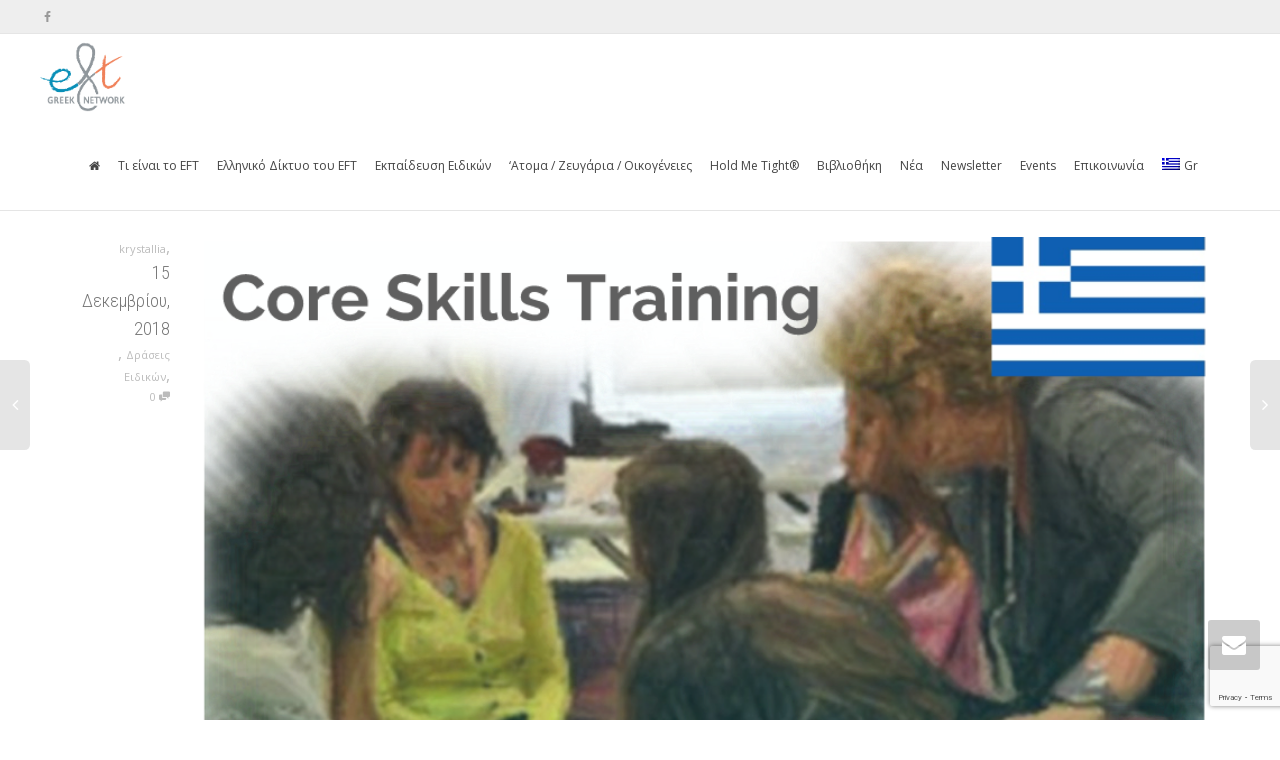

--- FILE ---
content_type: text/html; charset=utf-8
request_url: https://www.google.com/recaptcha/api2/anchor?ar=1&k=6Lc2O_UUAAAAAGpXVvciEIgG_T-z9JYpkZsV65kv&co=aHR0cHM6Ly9lZnQubmV0LmdyOjQ0Mw..&hl=en&v=N67nZn4AqZkNcbeMu4prBgzg&size=invisible&anchor-ms=20000&execute-ms=30000&cb=4s7j5ntcnfe8
body_size: 48592
content:
<!DOCTYPE HTML><html dir="ltr" lang="en"><head><meta http-equiv="Content-Type" content="text/html; charset=UTF-8">
<meta http-equiv="X-UA-Compatible" content="IE=edge">
<title>reCAPTCHA</title>
<style type="text/css">
/* cyrillic-ext */
@font-face {
  font-family: 'Roboto';
  font-style: normal;
  font-weight: 400;
  font-stretch: 100%;
  src: url(//fonts.gstatic.com/s/roboto/v48/KFO7CnqEu92Fr1ME7kSn66aGLdTylUAMa3GUBHMdazTgWw.woff2) format('woff2');
  unicode-range: U+0460-052F, U+1C80-1C8A, U+20B4, U+2DE0-2DFF, U+A640-A69F, U+FE2E-FE2F;
}
/* cyrillic */
@font-face {
  font-family: 'Roboto';
  font-style: normal;
  font-weight: 400;
  font-stretch: 100%;
  src: url(//fonts.gstatic.com/s/roboto/v48/KFO7CnqEu92Fr1ME7kSn66aGLdTylUAMa3iUBHMdazTgWw.woff2) format('woff2');
  unicode-range: U+0301, U+0400-045F, U+0490-0491, U+04B0-04B1, U+2116;
}
/* greek-ext */
@font-face {
  font-family: 'Roboto';
  font-style: normal;
  font-weight: 400;
  font-stretch: 100%;
  src: url(//fonts.gstatic.com/s/roboto/v48/KFO7CnqEu92Fr1ME7kSn66aGLdTylUAMa3CUBHMdazTgWw.woff2) format('woff2');
  unicode-range: U+1F00-1FFF;
}
/* greek */
@font-face {
  font-family: 'Roboto';
  font-style: normal;
  font-weight: 400;
  font-stretch: 100%;
  src: url(//fonts.gstatic.com/s/roboto/v48/KFO7CnqEu92Fr1ME7kSn66aGLdTylUAMa3-UBHMdazTgWw.woff2) format('woff2');
  unicode-range: U+0370-0377, U+037A-037F, U+0384-038A, U+038C, U+038E-03A1, U+03A3-03FF;
}
/* math */
@font-face {
  font-family: 'Roboto';
  font-style: normal;
  font-weight: 400;
  font-stretch: 100%;
  src: url(//fonts.gstatic.com/s/roboto/v48/KFO7CnqEu92Fr1ME7kSn66aGLdTylUAMawCUBHMdazTgWw.woff2) format('woff2');
  unicode-range: U+0302-0303, U+0305, U+0307-0308, U+0310, U+0312, U+0315, U+031A, U+0326-0327, U+032C, U+032F-0330, U+0332-0333, U+0338, U+033A, U+0346, U+034D, U+0391-03A1, U+03A3-03A9, U+03B1-03C9, U+03D1, U+03D5-03D6, U+03F0-03F1, U+03F4-03F5, U+2016-2017, U+2034-2038, U+203C, U+2040, U+2043, U+2047, U+2050, U+2057, U+205F, U+2070-2071, U+2074-208E, U+2090-209C, U+20D0-20DC, U+20E1, U+20E5-20EF, U+2100-2112, U+2114-2115, U+2117-2121, U+2123-214F, U+2190, U+2192, U+2194-21AE, U+21B0-21E5, U+21F1-21F2, U+21F4-2211, U+2213-2214, U+2216-22FF, U+2308-230B, U+2310, U+2319, U+231C-2321, U+2336-237A, U+237C, U+2395, U+239B-23B7, U+23D0, U+23DC-23E1, U+2474-2475, U+25AF, U+25B3, U+25B7, U+25BD, U+25C1, U+25CA, U+25CC, U+25FB, U+266D-266F, U+27C0-27FF, U+2900-2AFF, U+2B0E-2B11, U+2B30-2B4C, U+2BFE, U+3030, U+FF5B, U+FF5D, U+1D400-1D7FF, U+1EE00-1EEFF;
}
/* symbols */
@font-face {
  font-family: 'Roboto';
  font-style: normal;
  font-weight: 400;
  font-stretch: 100%;
  src: url(//fonts.gstatic.com/s/roboto/v48/KFO7CnqEu92Fr1ME7kSn66aGLdTylUAMaxKUBHMdazTgWw.woff2) format('woff2');
  unicode-range: U+0001-000C, U+000E-001F, U+007F-009F, U+20DD-20E0, U+20E2-20E4, U+2150-218F, U+2190, U+2192, U+2194-2199, U+21AF, U+21E6-21F0, U+21F3, U+2218-2219, U+2299, U+22C4-22C6, U+2300-243F, U+2440-244A, U+2460-24FF, U+25A0-27BF, U+2800-28FF, U+2921-2922, U+2981, U+29BF, U+29EB, U+2B00-2BFF, U+4DC0-4DFF, U+FFF9-FFFB, U+10140-1018E, U+10190-1019C, U+101A0, U+101D0-101FD, U+102E0-102FB, U+10E60-10E7E, U+1D2C0-1D2D3, U+1D2E0-1D37F, U+1F000-1F0FF, U+1F100-1F1AD, U+1F1E6-1F1FF, U+1F30D-1F30F, U+1F315, U+1F31C, U+1F31E, U+1F320-1F32C, U+1F336, U+1F378, U+1F37D, U+1F382, U+1F393-1F39F, U+1F3A7-1F3A8, U+1F3AC-1F3AF, U+1F3C2, U+1F3C4-1F3C6, U+1F3CA-1F3CE, U+1F3D4-1F3E0, U+1F3ED, U+1F3F1-1F3F3, U+1F3F5-1F3F7, U+1F408, U+1F415, U+1F41F, U+1F426, U+1F43F, U+1F441-1F442, U+1F444, U+1F446-1F449, U+1F44C-1F44E, U+1F453, U+1F46A, U+1F47D, U+1F4A3, U+1F4B0, U+1F4B3, U+1F4B9, U+1F4BB, U+1F4BF, U+1F4C8-1F4CB, U+1F4D6, U+1F4DA, U+1F4DF, U+1F4E3-1F4E6, U+1F4EA-1F4ED, U+1F4F7, U+1F4F9-1F4FB, U+1F4FD-1F4FE, U+1F503, U+1F507-1F50B, U+1F50D, U+1F512-1F513, U+1F53E-1F54A, U+1F54F-1F5FA, U+1F610, U+1F650-1F67F, U+1F687, U+1F68D, U+1F691, U+1F694, U+1F698, U+1F6AD, U+1F6B2, U+1F6B9-1F6BA, U+1F6BC, U+1F6C6-1F6CF, U+1F6D3-1F6D7, U+1F6E0-1F6EA, U+1F6F0-1F6F3, U+1F6F7-1F6FC, U+1F700-1F7FF, U+1F800-1F80B, U+1F810-1F847, U+1F850-1F859, U+1F860-1F887, U+1F890-1F8AD, U+1F8B0-1F8BB, U+1F8C0-1F8C1, U+1F900-1F90B, U+1F93B, U+1F946, U+1F984, U+1F996, U+1F9E9, U+1FA00-1FA6F, U+1FA70-1FA7C, U+1FA80-1FA89, U+1FA8F-1FAC6, U+1FACE-1FADC, U+1FADF-1FAE9, U+1FAF0-1FAF8, U+1FB00-1FBFF;
}
/* vietnamese */
@font-face {
  font-family: 'Roboto';
  font-style: normal;
  font-weight: 400;
  font-stretch: 100%;
  src: url(//fonts.gstatic.com/s/roboto/v48/KFO7CnqEu92Fr1ME7kSn66aGLdTylUAMa3OUBHMdazTgWw.woff2) format('woff2');
  unicode-range: U+0102-0103, U+0110-0111, U+0128-0129, U+0168-0169, U+01A0-01A1, U+01AF-01B0, U+0300-0301, U+0303-0304, U+0308-0309, U+0323, U+0329, U+1EA0-1EF9, U+20AB;
}
/* latin-ext */
@font-face {
  font-family: 'Roboto';
  font-style: normal;
  font-weight: 400;
  font-stretch: 100%;
  src: url(//fonts.gstatic.com/s/roboto/v48/KFO7CnqEu92Fr1ME7kSn66aGLdTylUAMa3KUBHMdazTgWw.woff2) format('woff2');
  unicode-range: U+0100-02BA, U+02BD-02C5, U+02C7-02CC, U+02CE-02D7, U+02DD-02FF, U+0304, U+0308, U+0329, U+1D00-1DBF, U+1E00-1E9F, U+1EF2-1EFF, U+2020, U+20A0-20AB, U+20AD-20C0, U+2113, U+2C60-2C7F, U+A720-A7FF;
}
/* latin */
@font-face {
  font-family: 'Roboto';
  font-style: normal;
  font-weight: 400;
  font-stretch: 100%;
  src: url(//fonts.gstatic.com/s/roboto/v48/KFO7CnqEu92Fr1ME7kSn66aGLdTylUAMa3yUBHMdazQ.woff2) format('woff2');
  unicode-range: U+0000-00FF, U+0131, U+0152-0153, U+02BB-02BC, U+02C6, U+02DA, U+02DC, U+0304, U+0308, U+0329, U+2000-206F, U+20AC, U+2122, U+2191, U+2193, U+2212, U+2215, U+FEFF, U+FFFD;
}
/* cyrillic-ext */
@font-face {
  font-family: 'Roboto';
  font-style: normal;
  font-weight: 500;
  font-stretch: 100%;
  src: url(//fonts.gstatic.com/s/roboto/v48/KFO7CnqEu92Fr1ME7kSn66aGLdTylUAMa3GUBHMdazTgWw.woff2) format('woff2');
  unicode-range: U+0460-052F, U+1C80-1C8A, U+20B4, U+2DE0-2DFF, U+A640-A69F, U+FE2E-FE2F;
}
/* cyrillic */
@font-face {
  font-family: 'Roboto';
  font-style: normal;
  font-weight: 500;
  font-stretch: 100%;
  src: url(//fonts.gstatic.com/s/roboto/v48/KFO7CnqEu92Fr1ME7kSn66aGLdTylUAMa3iUBHMdazTgWw.woff2) format('woff2');
  unicode-range: U+0301, U+0400-045F, U+0490-0491, U+04B0-04B1, U+2116;
}
/* greek-ext */
@font-face {
  font-family: 'Roboto';
  font-style: normal;
  font-weight: 500;
  font-stretch: 100%;
  src: url(//fonts.gstatic.com/s/roboto/v48/KFO7CnqEu92Fr1ME7kSn66aGLdTylUAMa3CUBHMdazTgWw.woff2) format('woff2');
  unicode-range: U+1F00-1FFF;
}
/* greek */
@font-face {
  font-family: 'Roboto';
  font-style: normal;
  font-weight: 500;
  font-stretch: 100%;
  src: url(//fonts.gstatic.com/s/roboto/v48/KFO7CnqEu92Fr1ME7kSn66aGLdTylUAMa3-UBHMdazTgWw.woff2) format('woff2');
  unicode-range: U+0370-0377, U+037A-037F, U+0384-038A, U+038C, U+038E-03A1, U+03A3-03FF;
}
/* math */
@font-face {
  font-family: 'Roboto';
  font-style: normal;
  font-weight: 500;
  font-stretch: 100%;
  src: url(//fonts.gstatic.com/s/roboto/v48/KFO7CnqEu92Fr1ME7kSn66aGLdTylUAMawCUBHMdazTgWw.woff2) format('woff2');
  unicode-range: U+0302-0303, U+0305, U+0307-0308, U+0310, U+0312, U+0315, U+031A, U+0326-0327, U+032C, U+032F-0330, U+0332-0333, U+0338, U+033A, U+0346, U+034D, U+0391-03A1, U+03A3-03A9, U+03B1-03C9, U+03D1, U+03D5-03D6, U+03F0-03F1, U+03F4-03F5, U+2016-2017, U+2034-2038, U+203C, U+2040, U+2043, U+2047, U+2050, U+2057, U+205F, U+2070-2071, U+2074-208E, U+2090-209C, U+20D0-20DC, U+20E1, U+20E5-20EF, U+2100-2112, U+2114-2115, U+2117-2121, U+2123-214F, U+2190, U+2192, U+2194-21AE, U+21B0-21E5, U+21F1-21F2, U+21F4-2211, U+2213-2214, U+2216-22FF, U+2308-230B, U+2310, U+2319, U+231C-2321, U+2336-237A, U+237C, U+2395, U+239B-23B7, U+23D0, U+23DC-23E1, U+2474-2475, U+25AF, U+25B3, U+25B7, U+25BD, U+25C1, U+25CA, U+25CC, U+25FB, U+266D-266F, U+27C0-27FF, U+2900-2AFF, U+2B0E-2B11, U+2B30-2B4C, U+2BFE, U+3030, U+FF5B, U+FF5D, U+1D400-1D7FF, U+1EE00-1EEFF;
}
/* symbols */
@font-face {
  font-family: 'Roboto';
  font-style: normal;
  font-weight: 500;
  font-stretch: 100%;
  src: url(//fonts.gstatic.com/s/roboto/v48/KFO7CnqEu92Fr1ME7kSn66aGLdTylUAMaxKUBHMdazTgWw.woff2) format('woff2');
  unicode-range: U+0001-000C, U+000E-001F, U+007F-009F, U+20DD-20E0, U+20E2-20E4, U+2150-218F, U+2190, U+2192, U+2194-2199, U+21AF, U+21E6-21F0, U+21F3, U+2218-2219, U+2299, U+22C4-22C6, U+2300-243F, U+2440-244A, U+2460-24FF, U+25A0-27BF, U+2800-28FF, U+2921-2922, U+2981, U+29BF, U+29EB, U+2B00-2BFF, U+4DC0-4DFF, U+FFF9-FFFB, U+10140-1018E, U+10190-1019C, U+101A0, U+101D0-101FD, U+102E0-102FB, U+10E60-10E7E, U+1D2C0-1D2D3, U+1D2E0-1D37F, U+1F000-1F0FF, U+1F100-1F1AD, U+1F1E6-1F1FF, U+1F30D-1F30F, U+1F315, U+1F31C, U+1F31E, U+1F320-1F32C, U+1F336, U+1F378, U+1F37D, U+1F382, U+1F393-1F39F, U+1F3A7-1F3A8, U+1F3AC-1F3AF, U+1F3C2, U+1F3C4-1F3C6, U+1F3CA-1F3CE, U+1F3D4-1F3E0, U+1F3ED, U+1F3F1-1F3F3, U+1F3F5-1F3F7, U+1F408, U+1F415, U+1F41F, U+1F426, U+1F43F, U+1F441-1F442, U+1F444, U+1F446-1F449, U+1F44C-1F44E, U+1F453, U+1F46A, U+1F47D, U+1F4A3, U+1F4B0, U+1F4B3, U+1F4B9, U+1F4BB, U+1F4BF, U+1F4C8-1F4CB, U+1F4D6, U+1F4DA, U+1F4DF, U+1F4E3-1F4E6, U+1F4EA-1F4ED, U+1F4F7, U+1F4F9-1F4FB, U+1F4FD-1F4FE, U+1F503, U+1F507-1F50B, U+1F50D, U+1F512-1F513, U+1F53E-1F54A, U+1F54F-1F5FA, U+1F610, U+1F650-1F67F, U+1F687, U+1F68D, U+1F691, U+1F694, U+1F698, U+1F6AD, U+1F6B2, U+1F6B9-1F6BA, U+1F6BC, U+1F6C6-1F6CF, U+1F6D3-1F6D7, U+1F6E0-1F6EA, U+1F6F0-1F6F3, U+1F6F7-1F6FC, U+1F700-1F7FF, U+1F800-1F80B, U+1F810-1F847, U+1F850-1F859, U+1F860-1F887, U+1F890-1F8AD, U+1F8B0-1F8BB, U+1F8C0-1F8C1, U+1F900-1F90B, U+1F93B, U+1F946, U+1F984, U+1F996, U+1F9E9, U+1FA00-1FA6F, U+1FA70-1FA7C, U+1FA80-1FA89, U+1FA8F-1FAC6, U+1FACE-1FADC, U+1FADF-1FAE9, U+1FAF0-1FAF8, U+1FB00-1FBFF;
}
/* vietnamese */
@font-face {
  font-family: 'Roboto';
  font-style: normal;
  font-weight: 500;
  font-stretch: 100%;
  src: url(//fonts.gstatic.com/s/roboto/v48/KFO7CnqEu92Fr1ME7kSn66aGLdTylUAMa3OUBHMdazTgWw.woff2) format('woff2');
  unicode-range: U+0102-0103, U+0110-0111, U+0128-0129, U+0168-0169, U+01A0-01A1, U+01AF-01B0, U+0300-0301, U+0303-0304, U+0308-0309, U+0323, U+0329, U+1EA0-1EF9, U+20AB;
}
/* latin-ext */
@font-face {
  font-family: 'Roboto';
  font-style: normal;
  font-weight: 500;
  font-stretch: 100%;
  src: url(//fonts.gstatic.com/s/roboto/v48/KFO7CnqEu92Fr1ME7kSn66aGLdTylUAMa3KUBHMdazTgWw.woff2) format('woff2');
  unicode-range: U+0100-02BA, U+02BD-02C5, U+02C7-02CC, U+02CE-02D7, U+02DD-02FF, U+0304, U+0308, U+0329, U+1D00-1DBF, U+1E00-1E9F, U+1EF2-1EFF, U+2020, U+20A0-20AB, U+20AD-20C0, U+2113, U+2C60-2C7F, U+A720-A7FF;
}
/* latin */
@font-face {
  font-family: 'Roboto';
  font-style: normal;
  font-weight: 500;
  font-stretch: 100%;
  src: url(//fonts.gstatic.com/s/roboto/v48/KFO7CnqEu92Fr1ME7kSn66aGLdTylUAMa3yUBHMdazQ.woff2) format('woff2');
  unicode-range: U+0000-00FF, U+0131, U+0152-0153, U+02BB-02BC, U+02C6, U+02DA, U+02DC, U+0304, U+0308, U+0329, U+2000-206F, U+20AC, U+2122, U+2191, U+2193, U+2212, U+2215, U+FEFF, U+FFFD;
}
/* cyrillic-ext */
@font-face {
  font-family: 'Roboto';
  font-style: normal;
  font-weight: 900;
  font-stretch: 100%;
  src: url(//fonts.gstatic.com/s/roboto/v48/KFO7CnqEu92Fr1ME7kSn66aGLdTylUAMa3GUBHMdazTgWw.woff2) format('woff2');
  unicode-range: U+0460-052F, U+1C80-1C8A, U+20B4, U+2DE0-2DFF, U+A640-A69F, U+FE2E-FE2F;
}
/* cyrillic */
@font-face {
  font-family: 'Roboto';
  font-style: normal;
  font-weight: 900;
  font-stretch: 100%;
  src: url(//fonts.gstatic.com/s/roboto/v48/KFO7CnqEu92Fr1ME7kSn66aGLdTylUAMa3iUBHMdazTgWw.woff2) format('woff2');
  unicode-range: U+0301, U+0400-045F, U+0490-0491, U+04B0-04B1, U+2116;
}
/* greek-ext */
@font-face {
  font-family: 'Roboto';
  font-style: normal;
  font-weight: 900;
  font-stretch: 100%;
  src: url(//fonts.gstatic.com/s/roboto/v48/KFO7CnqEu92Fr1ME7kSn66aGLdTylUAMa3CUBHMdazTgWw.woff2) format('woff2');
  unicode-range: U+1F00-1FFF;
}
/* greek */
@font-face {
  font-family: 'Roboto';
  font-style: normal;
  font-weight: 900;
  font-stretch: 100%;
  src: url(//fonts.gstatic.com/s/roboto/v48/KFO7CnqEu92Fr1ME7kSn66aGLdTylUAMa3-UBHMdazTgWw.woff2) format('woff2');
  unicode-range: U+0370-0377, U+037A-037F, U+0384-038A, U+038C, U+038E-03A1, U+03A3-03FF;
}
/* math */
@font-face {
  font-family: 'Roboto';
  font-style: normal;
  font-weight: 900;
  font-stretch: 100%;
  src: url(//fonts.gstatic.com/s/roboto/v48/KFO7CnqEu92Fr1ME7kSn66aGLdTylUAMawCUBHMdazTgWw.woff2) format('woff2');
  unicode-range: U+0302-0303, U+0305, U+0307-0308, U+0310, U+0312, U+0315, U+031A, U+0326-0327, U+032C, U+032F-0330, U+0332-0333, U+0338, U+033A, U+0346, U+034D, U+0391-03A1, U+03A3-03A9, U+03B1-03C9, U+03D1, U+03D5-03D6, U+03F0-03F1, U+03F4-03F5, U+2016-2017, U+2034-2038, U+203C, U+2040, U+2043, U+2047, U+2050, U+2057, U+205F, U+2070-2071, U+2074-208E, U+2090-209C, U+20D0-20DC, U+20E1, U+20E5-20EF, U+2100-2112, U+2114-2115, U+2117-2121, U+2123-214F, U+2190, U+2192, U+2194-21AE, U+21B0-21E5, U+21F1-21F2, U+21F4-2211, U+2213-2214, U+2216-22FF, U+2308-230B, U+2310, U+2319, U+231C-2321, U+2336-237A, U+237C, U+2395, U+239B-23B7, U+23D0, U+23DC-23E1, U+2474-2475, U+25AF, U+25B3, U+25B7, U+25BD, U+25C1, U+25CA, U+25CC, U+25FB, U+266D-266F, U+27C0-27FF, U+2900-2AFF, U+2B0E-2B11, U+2B30-2B4C, U+2BFE, U+3030, U+FF5B, U+FF5D, U+1D400-1D7FF, U+1EE00-1EEFF;
}
/* symbols */
@font-face {
  font-family: 'Roboto';
  font-style: normal;
  font-weight: 900;
  font-stretch: 100%;
  src: url(//fonts.gstatic.com/s/roboto/v48/KFO7CnqEu92Fr1ME7kSn66aGLdTylUAMaxKUBHMdazTgWw.woff2) format('woff2');
  unicode-range: U+0001-000C, U+000E-001F, U+007F-009F, U+20DD-20E0, U+20E2-20E4, U+2150-218F, U+2190, U+2192, U+2194-2199, U+21AF, U+21E6-21F0, U+21F3, U+2218-2219, U+2299, U+22C4-22C6, U+2300-243F, U+2440-244A, U+2460-24FF, U+25A0-27BF, U+2800-28FF, U+2921-2922, U+2981, U+29BF, U+29EB, U+2B00-2BFF, U+4DC0-4DFF, U+FFF9-FFFB, U+10140-1018E, U+10190-1019C, U+101A0, U+101D0-101FD, U+102E0-102FB, U+10E60-10E7E, U+1D2C0-1D2D3, U+1D2E0-1D37F, U+1F000-1F0FF, U+1F100-1F1AD, U+1F1E6-1F1FF, U+1F30D-1F30F, U+1F315, U+1F31C, U+1F31E, U+1F320-1F32C, U+1F336, U+1F378, U+1F37D, U+1F382, U+1F393-1F39F, U+1F3A7-1F3A8, U+1F3AC-1F3AF, U+1F3C2, U+1F3C4-1F3C6, U+1F3CA-1F3CE, U+1F3D4-1F3E0, U+1F3ED, U+1F3F1-1F3F3, U+1F3F5-1F3F7, U+1F408, U+1F415, U+1F41F, U+1F426, U+1F43F, U+1F441-1F442, U+1F444, U+1F446-1F449, U+1F44C-1F44E, U+1F453, U+1F46A, U+1F47D, U+1F4A3, U+1F4B0, U+1F4B3, U+1F4B9, U+1F4BB, U+1F4BF, U+1F4C8-1F4CB, U+1F4D6, U+1F4DA, U+1F4DF, U+1F4E3-1F4E6, U+1F4EA-1F4ED, U+1F4F7, U+1F4F9-1F4FB, U+1F4FD-1F4FE, U+1F503, U+1F507-1F50B, U+1F50D, U+1F512-1F513, U+1F53E-1F54A, U+1F54F-1F5FA, U+1F610, U+1F650-1F67F, U+1F687, U+1F68D, U+1F691, U+1F694, U+1F698, U+1F6AD, U+1F6B2, U+1F6B9-1F6BA, U+1F6BC, U+1F6C6-1F6CF, U+1F6D3-1F6D7, U+1F6E0-1F6EA, U+1F6F0-1F6F3, U+1F6F7-1F6FC, U+1F700-1F7FF, U+1F800-1F80B, U+1F810-1F847, U+1F850-1F859, U+1F860-1F887, U+1F890-1F8AD, U+1F8B0-1F8BB, U+1F8C0-1F8C1, U+1F900-1F90B, U+1F93B, U+1F946, U+1F984, U+1F996, U+1F9E9, U+1FA00-1FA6F, U+1FA70-1FA7C, U+1FA80-1FA89, U+1FA8F-1FAC6, U+1FACE-1FADC, U+1FADF-1FAE9, U+1FAF0-1FAF8, U+1FB00-1FBFF;
}
/* vietnamese */
@font-face {
  font-family: 'Roboto';
  font-style: normal;
  font-weight: 900;
  font-stretch: 100%;
  src: url(//fonts.gstatic.com/s/roboto/v48/KFO7CnqEu92Fr1ME7kSn66aGLdTylUAMa3OUBHMdazTgWw.woff2) format('woff2');
  unicode-range: U+0102-0103, U+0110-0111, U+0128-0129, U+0168-0169, U+01A0-01A1, U+01AF-01B0, U+0300-0301, U+0303-0304, U+0308-0309, U+0323, U+0329, U+1EA0-1EF9, U+20AB;
}
/* latin-ext */
@font-face {
  font-family: 'Roboto';
  font-style: normal;
  font-weight: 900;
  font-stretch: 100%;
  src: url(//fonts.gstatic.com/s/roboto/v48/KFO7CnqEu92Fr1ME7kSn66aGLdTylUAMa3KUBHMdazTgWw.woff2) format('woff2');
  unicode-range: U+0100-02BA, U+02BD-02C5, U+02C7-02CC, U+02CE-02D7, U+02DD-02FF, U+0304, U+0308, U+0329, U+1D00-1DBF, U+1E00-1E9F, U+1EF2-1EFF, U+2020, U+20A0-20AB, U+20AD-20C0, U+2113, U+2C60-2C7F, U+A720-A7FF;
}
/* latin */
@font-face {
  font-family: 'Roboto';
  font-style: normal;
  font-weight: 900;
  font-stretch: 100%;
  src: url(//fonts.gstatic.com/s/roboto/v48/KFO7CnqEu92Fr1ME7kSn66aGLdTylUAMa3yUBHMdazQ.woff2) format('woff2');
  unicode-range: U+0000-00FF, U+0131, U+0152-0153, U+02BB-02BC, U+02C6, U+02DA, U+02DC, U+0304, U+0308, U+0329, U+2000-206F, U+20AC, U+2122, U+2191, U+2193, U+2212, U+2215, U+FEFF, U+FFFD;
}

</style>
<link rel="stylesheet" type="text/css" href="https://www.gstatic.com/recaptcha/releases/N67nZn4AqZkNcbeMu4prBgzg/styles__ltr.css">
<script nonce="ZBF093-f3Hr5CmY9da5e6Q" type="text/javascript">window['__recaptcha_api'] = 'https://www.google.com/recaptcha/api2/';</script>
<script type="text/javascript" src="https://www.gstatic.com/recaptcha/releases/N67nZn4AqZkNcbeMu4prBgzg/recaptcha__en.js" nonce="ZBF093-f3Hr5CmY9da5e6Q">
      
    </script></head>
<body><div id="rc-anchor-alert" class="rc-anchor-alert"></div>
<input type="hidden" id="recaptcha-token" value="[base64]">
<script type="text/javascript" nonce="ZBF093-f3Hr5CmY9da5e6Q">
      recaptcha.anchor.Main.init("[\x22ainput\x22,[\x22bgdata\x22,\x22\x22,\[base64]/[base64]/[base64]/ZyhXLGgpOnEoW04sMjEsbF0sVywwKSxoKSxmYWxzZSxmYWxzZSl9Y2F0Y2goayl7RygzNTgsVyk/[base64]/[base64]/[base64]/[base64]/[base64]/[base64]/[base64]/bmV3IEJbT10oRFswXSk6dz09Mj9uZXcgQltPXShEWzBdLERbMV0pOnc9PTM/bmV3IEJbT10oRFswXSxEWzFdLERbMl0pOnc9PTQ/[base64]/[base64]/[base64]/[base64]/[base64]\\u003d\x22,\[base64]\\u003d\\u003d\x22,\x22ScK6N8KQw65eM2UYw4DCol/[base64]/CglgOCWIJwoBeTsKpccOCKnJjbMO+KQXDqG3Crxk6AgB9VcOSw7LClll2w6gEFFckwp5TfE/ChjHCh8OATk9EZsOEKcOfwo0BwpLCp8KgRkR5w4zCuFJuwo0hNsOFeCoudgYudcKww4vDqMOpwprCmsOUw4lFwpRQYAXDtMKVQVXCnz1RwqFrfsKDwqjCn8K0w4zDkMO8w6k8wosPw43DrMKFJ8KZwqLDq1xbcHDCjsOxw6Bsw5kFwpQAwr/[base64]/Cnx/CplwXOXXCl8KfMHtXc2F8w4HDvcOlDsOAw6osw58FPXNncMKjVsKww6LDhMK9LcKFwos+wrDDtyLDn8Oqw5jDknQLw7cgw6LDtMK8JmwTF8O8MMK+f8O5wrtmw78JOTnDkE4aTsKlwrgLwoDDpxbCjRLDuSfCrMOLwofCmMOEeR8OYcOTw6DDpcOTw4/Cq8ObPnzCnm3Dj8OvdsKjw6VhwrHCpMOrwp5Qw4hTZz0Bw7fCjMOeK8Oiw51IwrfDh2fChxnCvcK/w4TDi8OlVsKjwpQ1wrDCn8OQwqBWwrTDjhPDiE3DhH0QwofCrkrCuBREbMKjeMOrw5Brw5vDssO/TsKNFnoocsOXw5LDgMOXw6bDgcOOw7vCrcOUF8K+UDHClEbDoMOIwrHDvcOow4zCosKUJcOGw68RTWkyI3XDk8O5CsOQwqlow5Ysw53DsMKow7YswqbDj8KzR8OHw4Ncw5IRPsOScCbCgl/ClU95wrfChMKbOHTChWk8GFfCscKKR8OEwpF0w4PDhcOKNSlpG8OoEHNAcMK/S2LDtAlsw4LCjnlIwpXCkj7CmRIwwpY4wo/DmsOWwoPCjj04acOJfsOEXSRtag3DtibCosKVwrfDkR9Ow5TDq8KcDcKbB8Obf8KRw67DkW/DkcOyw7dZw7dfwr/CiAnCixEYTMOmw5LCvsKIwpNJecOWwrfCnMOCGz7Dgz/DkQHDsV8/Rk7DocOowrEOClzDqn1OHkYMwrZuw5DChzJPb8O+w6hxJMKKUA4bw4s8RsK8w4s7wpxlFE9GacOcwp9wRhnCqMKdPMKiw5EVM8OVwpsiW0LDtnDCjzLDsRLCh0F6w452acObwrc6w5shc2/DjMOmFcKewr7DmmfDuFhMw4vDkjPDjlTCuMKmw7PDtGxNTlHDjMKQwrt6wr0hPMK+ARfDocK5w7LDvUATDm7DqMOXw75uTmXCr8Ogwr5Ww7bDpsOYTnpmYMKLw5Jtw6zDisO5J8OWw7nCgMOOw5VNbGRkwrbCjzDCosK2wo/Co8OhGMOuwqvCrBtuw4LDqVonwp3Dl1Z1wq9Hwq3Dvnpnw6pkw5PCvsOceyLDixrCgi3CiBAUw6fDtH/DoRnDjnbChMKxwo/CjUASNcOrw4DDmxVqwqbDnF/[base64]/CvMOxI8OOw73DqMOcTsKfEm3DlQ3DhDvCiEbDksOPwoTDpsObw63Ckwp9EQUDRcKRw4DCgCBSwqZuayXDqxPDgcOQwpXClyTDrVLCn8KYw5/Dt8Klw6nDpw4Id8OWZMKYExLDli3Dn07Do8OufRzCqi9HwoZTw7bCn8KdIXtlwokcw4bCiWbDqXXDtDzDt8ONZSzClW8uCk0Bw7pEw7fCp8ORUjt0w6oiYX40RHg1JxfDi8KIwpLDk3/Dh0VuMzl6wofDhkPDii/Cs8KSPF/Dn8KJbTfCscKyDh89Syh8DFxyGmPDmwt7wpptwoxWMsOMUcK7worDmStgGMOyf0/Ch8KPwpzCnsOYwqzDkcObw4LDnTjDn8KfAMKDwphCw63CkU3DvXvDnXwrw7VrY8OXPHXCm8Kvw4gPc8O/Ak7CnCkDwr3DicOxTsKJwqg0HMOowpR/YsOmw40UDcODH8OdY2JHw5HDrCzDgcOjLMKFwpnCicOWwqZXw6/Cm2jCvcOuw6rDnHrDicK1wotDw4fDjAx7w6F+HWbDucOFwrrCgz1PXsO4H8O0KkdlfGfDn8Kcwr/DnMKMwpoIwpbDm8O6EyA+wofDqm/CjsKjwpwePcKYworDiMK9Iy/Dg8KkYWzChwsMwo/DnQkiw6xlwpIiw7IjwpTDgcOPRMKCw6hJMgs9WsOAwpxNwpBMVjteFSnDjVDDtGB0w4TCnCNOCVoFw60Yw4/DlsOlNsONw5HCkMKdPsOTCsOKwpBTw7DCo0F8wqpDwpJDDcOJw4LCsMODbQvCq8Oww5pZMMO2w6XCgMOENMKAwrJHRm/DhQMuworClzbDusKhC8OYPzZBw43CvCYVwqNpZMKUEHTCtMKCw5sYw5DCncOeSMKgw5QGF8OCesOPw6hMw4ZUw5jCh8OZwosZw6/[base64]/[base64]/[base64]/[base64]/[base64]/w7TCrUTDu8OvwrkoDgwSKcOlw6fDqEhnw7PCmMKEbn/DocO5N8KkwoIkwqbDqGwuXRUbeHDCrW8nB8Oxw5J6w4pIwqA1wqzCusOLwp0oZ3MaE8KCw6xVV8KmcMOBKDrDpVwuw7/CsHXDocK/[base64]/Dv8OAw4JLGm5pWcKGw7FJSsKSwpRvPURQLwjDu3UEVcKywqtLw4jCg0XCusORwrlCVMKBWygqKxQkwo3DmsO9YMKhw5HDujF/W07CojQLwolrwqzCriVeDSY2wrfCgh0wTUYACcO/PcO5w7I7w5PDnjDDsHtDw67DhjUiw4jCvA9eHcOxwrxAw6zDhMOPw47CgsKHMsOow6vDgXwcwoBbwo1kLsK6acKGwrw6E8OLwoh9wrwnasO0w6wnHwzDs8ORwrAqw4Ycb8K4PMOmwpXClcOBTBh9aCnClgzCvzHCiMKdVsObwrzCmsOzPlUlMx/CkwQjTRpfK8KDw5kAw6wJUUY2A8OnwqcWWMOVwpFaXMOGwoU/w7vCr3rCvh4UD8O/wr/CrcOgwpPDgsK5w5PDhMKiw7LCucKJw4Zww4AxNsOibMOJw4Bmw6LCqhpQJ1URIMO6DQxlbcKSbj/DqyBTa1QtwprCvsOgw7DDr8KqacOzTMKRen1xwpF5wrDDmVUBYcKifVDDnlLCoMKrP3LCi8KJK8ONUjxJFMOFf8OKfFrDiy9vwp0zwpAvZ8OAw5DCucKzwobCocOTw7wKwq4gw7fDmn/CmcOnwojCnD3Cn8OswogtJcKrGSnClMOfE8KBXMKKwqjDogbCpMKmNcKHBFt1w4/Dt8KDw5g5AMKTw7nCoBDDi8KQOsKJw4Auw7DCm8Ocwq7CuSIYw4YMw5XDocKgGMKMw6XCrcKKS8OeECZ9w74DwrwdwqLCkhjCs8O6NRkVw7DClsKCSH0MworCgMK4w5VgwoTCnsKFw4rDqyo5eXjDiQ8WwrfCnsOnFD7CqcOYfcKDHsOewpbDhgotwpjCnlc0MX/Dm8OmWWBPLz9cwolDw7dvDMKEXsK8aigOCFfDvcKQJUo0w4sFwrZZLMKWQX45wpnDsn5Rw6XCv0xFwrDCssKGWyJeS1MHeBgfwonCt8OQwqRqw6/DjkTDvsO/IsKVLg7Ds8KEKsONwoPClkPDssKJRcKAEXrCr27Ct8KvFBzDhy3CpsOHfcKLBW0TS15RBnfCjcKNw4oNwqx8IQd+w7rCgMKkw6XDo8K2woPCui4lFMO+PwDCgFZGw53ChMOkTMOawr/DvVHCksKEwqZCQsKLwrnCt8K6YSJDNsKMw5/CsiQ1c2BCw6rDoMKowpUYcTvCm8Kxw4fDhsOswpjChzEaw5Z9w7HDhk/DksONSkpmFUUww6N6X8Kww6h6YS3DpsKdwoPDnHYLAsKwCMOFw6MCw4RhG8KdOW3Dmwg/[base64]/CgxbDsE7CnGN/KCpRwq/CmVbDrcKew7IDw5RxcVpow5YeDGBUHsOVw4wfw6USw61/wojDm8ONw57DnBbDoSjDgcKIc1p2QH/CkMOkwqHCsVXDnCNJShXDqMOvb8Oew4dOZ8KGw5HDgMK7DsK1UsO/wpILw4JIwr1ow7DDonXCvg42XcKBw4Enw7EUK2dPwqkKwpDDicKtw4PDnHFkTcKkw63DrmgJwrrDs8O1ScO7U3XCgQHCjT/[base64]/YcKXZcORw4U0IMKlw4jCt3gUHyRTQMOZKsOKw5oCKhTDvkIDdMOowp/Cl3XDrRZHw5nDvRjCmsK4w4LDpBhuRnReScO6wrEKTsK6wqDDuMO+wrrDgxwjw6ZOfERTEMONw4zCs249YsK1w6TCilt+REvCuQs5QcOSJMKscT/DisK+Y8KnwrElwpDDlBXDpTVCIiNtLj3DicKqE1HDicKTLsK/[base64]/DtDh0wofCl23CqTXChMKiwpPCnMKWH8OVbsKZDFnDlHjCkMOlw6PDtcK9JgfCpcOSFMK6wpvCszjDpsKmb8KUHlYtdwU8KsK6wqrCrkvCmsOZCMKiwpzCgB/DrcOpwpI7w4V4w5I/[base64]/Rm1SH8Ktw6jDnAQqN084w7HDjsKNd1wfIAJawofDj8K+wrXCocOWwpNVw7TDpcO7w4hPWsK/woLDr8Ofw7LDk1tlw63Dh8KYY8KwYMKpw5rDl8KCbcKtWW8cGQ7CtEUkw4snwq7Dr3jDihTCscOcw7TDsg3DnMKIYjjDug5xwo8gLsOuAXTDqHrChGhLXcOAKz/CsjNzw5bDjyUqw57CrSHDhkhywq50XCN2wrM0wqN8RhDDiF1FYsO7w7tbwqvDucKAA8O5bsKlw4DCicOdYn41wrvDp8KswpBewo7CryDCisOQw5sZwppkwojCscOew7chERnCnCZ4wpNfw57CqsOqw7kIZVVsw5sywq/DiSbDqcOpwqMiw7lUwp8FZcOywrbClkxKwqstIic1w6nDqXDChQp5w78RwojCnlHCjEnDmMKWw5pGKsOAw4rCpBM1EMOcw7wAw5ovTMKkWcKmwqMzdz0bwpYOwrcqDwBXw700w4pywpYnw4UFFAEnRC0Yw5gBAU9VNcO/RkfDrHZ3J2ptw7NBY8KeEXPDjXfDpnUoaHXDpsK/wqxGTFLCjU7Du3DDiMO7G8K5VcOQwqx8HsKVR8Ksw7otwojDiRU6wolZG8OWwrDCgMOGWcOeecOnID7CnsKMS8OEw6JNw7ViEk8fX8K0wqzCuETCrmXClWrDmsO9wrVQw7RqwpzCh1FvEnh4w75DXC/[base64]/FcOJw5MmPsOsTsK6HsKgC8Kaw5sKw4YVw4LDrcKKwrs8MMKQw73Co2ZIYMOWw7E/wqdyw4Zmw7J2bcKwCcOoWsO0LxMGaxp9SwHDsR/Dm8KUBsOawrVrYDUnD8KdwrbDoh7CiF5TLsO4w6/CgcO/[base64]/CgcOWK3hgw5pxCMOWVcOmw4IIYGPDvQQXwqjCnMOZfygJeFjDisK1JsORwo3DtcKyOsKew7cHO8OsJQfDtVTDucKkT8O1w7/CpsKlw49wXhxQw4N2e23DqcKuwro/ADrDoxXCqsKVwo98eGQmw5vCixoDwp4zeCLCn8KWw7vCnDBWw4FGwo/CkjjDvRhTw53DujHCg8K6w50HRMKSwqHDhkLCpH7Dj8K8wpwmTkk/[base64]/ChMKBTsOsHEN/UFoDw6nDrA/DomY6YyrDocK4QcKywqFxw6N/[base64]/w43CiFzCpiLCvDXDuMO1IsOawrPDgRzDsMKyw6/Dq2pEasK6IsKhwprDug/[base64]/LwHCkDJLw6LCvMOLwrJ7w6bDp1/DtMKEDwQgKgAgd289WsOnwojCs152NsOxw5A2H8KbanjDscOIwp3CiMOuwo1HOl4eCGgbDQ52dMOew50sJAjClMO3J8Ofw4gyL3zDugfDjF3CscO+wo7DtwR4Vglaw5J/AGvDsTt4wq8YNcKOw7fDs0jCsMOTw4VLwoTDqsKZTMKaPBbChMOKwo7DjcO2SMKNw5jCpcKswoA5wrYlw6hKw4XCjcKLw48VwrPDncK9w7zCvwhgPMOBVsO/ZW/DsmUiw4HCoGYFwrDDrnluwrpFw7/CsSjCuUNaU8OJwrJmaMOeOMKTJsKbwo4Aw5LCmgTCgcOkAhUzOyXDg2fDsyY6wrpSYcOVNlprc8Oewr/Cv2B9wow1worCuBpQw6HCqWkPZALCl8OOwp4UW8Ocw4zCp8Okwqp3CVXDsm09B3xHKcOdNil+clTCisOvZyF6Tn9Hw5fCjcOIwprCgMOPY2QwDsKEwpI4wrYRw4HCkcKMZhjDtzF0QMOrWT/CksOaJxnDpcO2M8Kzw75Uwr3DmAvCgHDCmQHChFvCtm/Dh8KfFjc3w4tFw44HPcKWd8KpNiNRPCPCiyDCkATDj3XCvTbDicKxwoRowrfCv8KWJFLDpxfCm8K1CxHCuH3DnMKIw7EYNsKfJ3Y5wpnCoGTDlzTDjcKDV8OzwovDjTpcbn3CgiHDp0vCiWggIDDCl8OGwoEMw67DosKNIArCuw1AMlzDr8KNwpDDgl/[base64]/DrsOVwprDhR/DlMOJIMOvw60/NyBsLjXDuhZGwoTDt8OVAwrDj8KlLQF/AsOBw6PDhMKhw7LCiy7CisKdC03DmMO/w4kswpnDmUzDgMOLNMOpw6QTCUhJwqDCtRdkbTLCiiwhVVo+w7Afwq/DscKGw6tOOGU7Kxk/wpXDnWzChUgSFcK+ICvDv8O3QhbDjkjDoMK+bDt+d8Kow7/DhU4hw5DDhcOLTMOyw6fCrMK8w5dZw4DDg8KHbhTChG9ywrDDlMOFw6o6XSfDksOGU8OHw68HOcKMw6XCpcOkw4DCrMOPOsOjwoXDmcKNd1tEEA9FG3QIwrA9aBBxIWQkE8OhNMOBR1TCk8OBCmcfw7/[base64]/WsKFZnAzAwLClEYeaQVPwpZub0d8BUZcOgV7IgBKw4YmPQbCtMOObMK3wrHCtSTCpsOKQ8OmY3ljwr3DmcKhbjAjwoc6QsK1w67Ciw3DucKGVxXCjsKLw5TDr8Omw5MUwpnCmcOgfWwfw57Ct0LChQnCjDwRVRgCUB0Ywo/Cs8OSwrw3w4TCrMKRbXTDv8K/SBDCk3rCnjTDmw5tw6Iow4LCuRN3w4DCszZwFWzClABPTWbDtj8Fwr3Ch8OFF8KOw5XCi8Kqb8K6OsKjwrl9w5VXwoDCvBLClD0pw5HCmjJFwpXCnXXDm8OSG8KmO3xuHMOsEzkcwqLCkcOVw61GZsKiRU/Csz3DiC7Cs8KfCC1/c8O6w4vCnwLCo8OMwpnDmGEQU2/Cl8Obw4jClcOqwpLCuRBHwqvDv8Oqw7AQw4U4wpg7BFAlw6fDq8KPBlzDocO/VmzDrEXDl8OdMk9vwp8PwpRAw5Jrw5XDhBwlw7csFMOcwqofwobDkQpQQsOJwrzDocOCLMOvdVRndHJHdi/CiMOCW8O3DcOywqMhc8OOAMO0f8KdKsKDwozDoFfDjwZBXC3CgcKjfHTDqcOQw5/Cv8O7XQvDjsOvVxdcVnPDp0pbw6zCmcK9ZcOGeMOmw6DCrS7CgmpVw4vDiMKaG2XDiXckcxjCslgvLyVUWVTDgHNzwp4ewpwAdQ5Gw7doL8OuXMKsMcOYwp/CscK2wofCgkXCghZBw7ZRw5Q7CyPCon7CjmEWQcODw4svBX3Cq8O1RcKeMMKoacK/S8O/w6XDoTPCjVvDuTJkFcKTO8OPbMOUwpJyHBlsw7JAZiFKTsOafXQ5LcKTcmNZw7DDhz1fIDFmMMO4woYAECHCkMO3KMKAwpbDjxMRcsOIw5YjUMOCOQMIwoFCcRfDoMO5aMOcwp7Dp3jDgCsBw4l9I8K3wp/Co0cCU8OPwqo1DcOWwrB6w7HDlMKiPTzCp8KMbW3DjBw5w4MyRMKbYcO3N8K0wo44w7DCoyNJw6sNw4Ycw7oQwp1meMKWJ1N0wod5woB2NS/[base64]/[base64]/CsMOpSxTDsB/CpxQWasOxw5/ChcKHCjB3wqwdwoPCkTV7WWrCrDExwpJiwq9JW0EzGcOjwq/CgcK1wr94w6TDh8KnBADCtcOFwrpewqLCvE/[base64]/ColfCusOEw5vDgsKZFMKtVMO/wpEDCsKXXMOFe3nCi8O4w4HDrCvClsK+wqYNwrPCjcKewojCvVpnwqrDjcOAG8OdY8OHKcOBBMOTw69Iw4TCqcOCw5rCq8Ofw5HDmMOIUMKmw4l9w7NzGcKYw4ouwoXClAsBRQskw75CwpRfAh1/[base64]/CqALCucODMsOxLgnDpcOywqlGwoc9wq/DlMOtwrPDvS4gw6YEwpIIf8KFB8OfYhQIFMKvw6TDnylydnfCucOqaC5LJcKUUz43wrV6TFrDncKsKMKUQSvDiGXCqRQzDMOYwpEoDQwFFVnDucOBP0HCksKSwpIFJMOlwqbDosOJCcOge8KRwpbCmMKiwojDoThBw7XCnsKbcsOmBsKjf8KufD/CmXDCsMOTF8OVPwECwoE+wr/[base64]/QXtSNsKsfmJ3wpzDuMKowqHCoMO5H8OdPBJPViYqc01wfMOsbMKRwq3CssKJwoIIw7jCu8ONw6cmPsO+YsKUdsOfw5l5w5nCjsOcw6HDnsOYwqNeMFXCj37Co8Ozb2LCkcK9w53DrTjDgUTCg8K/woB4I8KtDMOxw4XDnC/Drwt/wobDlcKNEsO0w5vDsMKDw5dJAsK3w7rDr8OIbcKKwplNdsKgfw/DqcK4w4rCixo0w5DDhsK2TFvDm3rDu8Kgw6Vkwp4fMMOLw757esOVUwzCn8KHODjCrXXDoy1hVsOoUFPDg3LCoRjCsV3CvGjCi1kDUsOSX8KawprCm8KswoLDhzXClWTCinXCssKow68CNC/Diz3CpzrCpsOINsO8w7c9wqcwRMOMNkosw4tIUgdkwrHCpMKgJ8KsISTDnkHDsMOnwq/[base64]/[base64]/w5Fiw6TCrcKYI0LDo1RywrZJVwxjwovCncOHWsKZMH/DlMOLYcKAwp/[base64]/wp9lQFcUwrnDlUfDsSNIcMK8WMKUwrLCrMOrw6QZwp3Cm8KGw7kFdRFSKQZvwroJw67DmsOAbsKkLA7Cj8KtwrjDmcOZCMOrXcOoHcKiZsO/YQXDpTXChCrDjHXCtsOENx7DpnXDksOnw6EIwo/DryFbwoPDisOhScKrYUVJfF8Hw6tna8KtwrbDiCtVJcOUwpU1w6B/C2rCkgBJVztmOyXCrSNQdz/DmCXDg3Fqw7rDvkZSw5fCt8Kuc3pmwr7Co8KGw7JMw6g/wqR4TcKkwpTCoinDiHfCumRnw7bDlkjDscKPwqQFwp8BTMKeworCssOCw4ZdwpgcwoXDmDfChEZKAgfDicONw5zCnsKdMcO/w6HDuGHDjMO+d8KxKX89w4PCsMObMQELPcOBbCsLw6gowoYCwroKSMO+AHXCn8KTw5QsZMKZezkjw6cEwqPCgRJRZsKkDU/CqcKyNFrCusOjLgZfwpEVw6wSU8KSw7bCgMOLZsObfws/w7TDu8O1w4UXEMKowp48w5PDjBp6QsOxXgDDqsOlUSTDgmfCq3PCvMKrwp7CjcK/IALCk8O7CSI3wrEsLxR0w7UHZGnCq0XDsSQNOcOVf8Klw4/DhgHDmcO/w5HDrHLDmXfDvnLCpMKxw4pMw7IdDWg6DsKxwofCmwXCr8KLwoXCg3x+DE17aWHDgkF4w7zDqg5gwqVCEXbCvsKmw6jDq8OocEHChTDDgcK4AMOxYDgAwqTCtcO1wp7ChCwrKcKtdcOFwpPCozTChwrDq2/Cji/ClCpLBcK1LARZOBFswq1DfsKMw5gmSsO/WxU/b2/DgAPCksKjCQTClCQ+JcKkJTDCtsOFdHfCs8OncsOBNwABw6fDucOcfDHCoMOsakDDlk4awp1KwrxAwroDwpwDw44/eVDDsn3DusOjPj0KFEDCocKNwrkdHWbCnsOAQgLCsT/Du8KRLsKzPMKxXMOJw7JCwrbDvGjChzPDuAR+wq7CpcKhYBFtw54ua8ODUMKSw4VxBsO3HWpje0BnwqEvDgrCpRDCm8OiXEHDh8OTwoTDisKiBjMuwoTCuMOUw7XCmWbCvgkkMS13PMK3WsOhM8OkIcKqw55Gw7/CmcOVM8OlYznDnGgwwpoED8KywrjCrcOOwq0IwpAGLSvCjCPCsTTDvzTChwFIw50rLRVoK2tVwoo2S8KMwpPDsR3Ct8OsF3vDiC7ChCDCk1YJNms+SzsSwrN6EcOuKsO8w4h0KVTCqcOJwqbDrUTCrsKPVFpQUmjDqsKQwoYcwqQwwo3Ctl5MV8KHKsKZa2/CuXs0woTDusOtwoQNwpdoYcOVw7JYw5YCwrEKUsKtw5fDiMKiQsOdGH3DjBRewrLCnDTDqMKRw6U5IsKYwqTCsRwoFgHDkGdVNX/[base64]/Dkmo4VjDCmFhiw7R7B0nDmcO7EsOYwr/[base64]/[base64]/wqfDtlvDlcOzYMOCCRvChcKMfxrCocKtw516wq7DjMOywq0OMw7CtMKHTCc9w5LClABsw5vDlwJ5dWtgw6EKwrVURsORKVDDln/Dr8O4w47CrC8Pw5zDqcKVwoLCksKId8K7dWTCiMKIwrzCscOIw4Rkw6bCmTkod0E3w7bDo8K7BCk6C8KBw5BAb3/CgsOGPGfDu2hnwr8BwolFw7phNQ10w4vCsMK5QB/Dihd0wo/CkQt/csKcw7/[base64]/DqMO2XcOSw4/Cp8KhwqfCpMKIwp15fQIJIDg6XF8tcsOew5/CjwXCnggAwqg4w5DChsOuw5A+w5/[base64]/w7c/w4NAC1IpHEzDp8K/[base64]/BsOsw5bCmVfCmMK9woPCicObUMKmDQvDm1XCqAXDp8K9w4HChcOPw49owp8Qw73CqFbCpsOQw7XCnG7CvcO/[base64]/DosKAwqEAwrNRHcO+w4MZw6p/OsKawrxTK8O5S31VHMO4X8OcVhpJw74kwr3Cr8OGwox/wpLCigPDsBpQaE/CkzvDpsOlw60jw4HCjyPDrAlhwoXCmcKOwrPDqiYVw5HCuULCtsOgH8KGw7nCnsKCw77Dllxrwo1ZwpHCs8O9G8KAwoDCqDAvVAlyT8KXwqhNTnQPwohCccKsw6/Cv8OXQwXDisOiR8KaRMK6HkU0w5PCjMKwclTCgMKNIknCrcK8YsKPw5QiZ2TCpcKpwpTCjcOFWcKow7gHw55gIyweI1Zyw4XCpMOQb3dvIMOMw77CtsOtwqJlwqjCuHxgJsK6w7JAMF7CkMKOw7zDo1/[base64]/w4AaRS1xwozCrMO5Zi/ChcKmK8KSAATDgFA4JDrDg8OaZ2NFfsO3GDXDtcOvDMKiYQHDnFgUwpPDqcK6G8OBwrLDig/CvsKIcVHCpmVyw5Vewq1rwqtWKsOMLxgveiMFw6IjdS3Dj8KfHMOSwoHDsMKdwqF6IyzDi2LDqXZCXDbCsMOILsK/[base64]/CgMO/wrbDhMO9wqw/PMOJEHVERF1UPjnCo2nCvwPCr13DvXQMKsK4PsK/w7fCpwHCvSHDkcOCfkfDk8KHCMOtwq/[base64]/CnsK1wr8TwolwAlJNX8O3w70xw7BaVjTDuSfDssOlPBnDt8OJwqzCmW/[base64]/AGjDo8KweMKZF3oSdHrCnsOeU2ITFHQUwqVOw4cfIsOuwptXw5XDnil7cl/CtMK+w5MiwrUceSgQw47CqMK9HMK7EBHDo8ODwpLCqcK3w6bDmsKYw6PCvwfDocKKw4Y6woTCqMOgLCHCtHhxK8K6w4nDg8O7wrRfw4hnX8Kmw5hVCsKlXcOewpfCvQYpwpzCnsO8ecKZwoVgMVwTwrYzw7nCtsOFw7/[base64]/CscOFbxlvPHZxRsOZeMKESsKdw4/Cq8OGwpYHwp8JSEfCnMOCeQ0iwofCtcKDQC12dsKQLy/Dvl4Gw68kCsO0w542wpVwEWtpCTg8w5cKI8KLwqjDqTsaUzjCmMK9FETCu8K1wo1OJB9oHV7CkE3CqcKRw5jDlsKLCMKow6MDw7/CicK3GcOVVsOGEFk+w6V8d8KZwoxEw63Cs3/CocKuKMKMwr3CvWLDuUXCv8KNQExJwqA6UiDCuHbDtwPCusK+D3drwoXDvxDCqsOFw6TChsKPaSlSV8Kcwq/DnDrCtMKQcn5+w5JfwrDCgGPCrR9PJMK6w6HCpMK5Y0PDk8KYHwTDt8KXEHvCmMOWGnXCk15pAsK7ZcKYwq/CkMKIw4fCh23DusOawohrY8KmwqtSw6jDiWPCnwzCnsKZJQXDox3CjsOUdmnDscOZw6jCqGdhJMO7YgvCksORXMOdZcK0w4IQwplVwqTCkMKiwqfCpMK7wp4uwrrCs8OtwpfDj0LDu1dEKQhudxl2w4RYJ8OOw6Vewr3Di3YlF3HCjF4hw5Miwr19w4DDijDCj1EZw6/CsHk0w57DnD3DojFJwrRrw6cCw7YbYXLCpMKIX8OowoLCv8O8woNKw7dhaQkxdx1GYXvCsDIPecOKw5bClTQgA1jDuSI5ZcK0w6zDgcOkMcOLw6dcw70hwpXCghNjw4RnBhJ1Wx5WKMOEM8OTwq4gwpHDq8K2woVSM8K/[base64]/[base64]/DkcKTwoHCiRrCqxzCjsO4JmLDnsO8d0DCv8KNw5tjw4LCsCNZw6PCknjDrWzDgcOIw4XDoVQOw53DuMK2wo3DlCPCssKHw6PCnMOJVsKeOgE7LMOHYGJbMRgPw596w57DlCfCmmDDtsOkDyLDhSrCi8OJMsKcw4/[base64]/Dj8KQw4o5KMKzCsOmJUXDoxrCoMKbwqFuSsOPbsKSw6gpdsKdw5PCjFI1w5rDjwfDoyMBCAtXwpRvTsOiw7/Drn7DhMKnw4zDtCIfQsO/[base64]/DsOkM3skwoZQwojDv8Ksw6bDtMKqVR5dw7XDsAR9w70tRBZ2VybChzDCiUTCmsKJwp8CwojChMOuw5pxQBwobsK7w6rCmjHCqn/Ch8KeZMKjwqnCmCfCnsKFHMOUw7IyJDQcUcO9w7R6ehnDlsOYLMKVwp/DnEg5AQXCsmZ2wqRmw5LCtSrCgB0GwqvDt8KRw4Y/[base64]/[base64]/Dm3DCu8KFE8OWw6F3wpTCoW/DpUvDgcKqJjDDisOuX8Kww6DDjn1xBH/CoMKGcw/DvitIw6HCoMKUfWnChMOPwrwTw7UcNMKId8KLQ1jDm3TCkhNRw4NjY3nCqcKhw5/CgMKzw5PChMOcw6QswqxmwqXClcK1wpHCmcOiwp4yw4PChBTCgG51w5fDtsKrw4TDicOowqHDocKzB2vCkcK3ZkUTKcKxcMKDDQ3ClMKYw7ZAw5fCpMOIwo3DjRhfTcORR8K/wrLCpsKwMg7DoiRew7LCpMKjwqrDh8KVw5Mjw5MNwpfDnsOWw4/DkMKLAsO0Gj/DlsK6NsKiXGPDs8KgDEPDi8OIGk/ClsOwPcOtesOAw48fwq9IwqxtwprDoDbDhMO9WMKtw5DDuQjDgQJgCQ/ClQEQbHvDmTjCiRTDlz3DhsKVw5Bvw5bDlcO3woY1wrg7d1wGwqUgP8OmbMOYGcKCwoQCw6xOw5vClwjDicKbT8Kuw7vCmsOlw7h4ZjbCqyXCm8O0w6XDtz8FNQJlwrVYNsK/w4I9asOkwq9rwpR3WcKAKFRSw4jDrcK4IsKgw6gWbQ/CgzbCiQHCvnIDQDHCtHHDnsO5cFgIwpJLwpXCgBoubBE6ZcKNNjbCh8O1Q8OFwpBpWMO3w7kRw6zDnsOhw7INw44xw48cc8K4wrU0aG7CjSFQwqY8w6zCosO2ABRxcMO2EAPDoSPClENCJDs/wrwiwoDCiCDDjCrDsXxdwpbDsknCg2xMwr8QwoHDkA/DvcKgw6RiLhU+LcK/wozCv8OEw4jClcOAw4TCozwAWsOnw7Vew4LDr8KzNHZywr/ClGMifcKuw6/Ct8OfBMO4wq42CcOyDMKubHpcw5VaL8O8w4PDkQvCh8OmehY1NDI/w7nCsjp3wpbCrDtKX8OnwohiF8KWw7fDlHzCiMOHw7DDtg98FjjCtMK3F0TDo1B1H2PDjMOiwoXDrMOrwo3Cgm7CvsKKCkLCpcOOwrBJw47Dgls0w55bB8KNRsKRworCusK8KUtLw4/DuTlPVSxKPsKHw7pOMMO+wpfCiAnDpFFsKsO+XAnDp8OXwp/DqcKwwqHDmkVcYl8Hax5UFsKQw6dfQl7DksKzA8KeQSnCjQ/CtyHCicO5w7jClSnDqcKfw6PCrsO7GMO0PcOqL0DCqWc1XMK5w4rDuMOywrvDm8KZw5FUwrw1w7zDhMKxSMK4wrrCsWjCiMK/V1LDtcO6wpEBFjrCo8O0c8O4XMKfw7HCoMO8UzfCpQ3Cs8KRw48NwqxFw60mVhQtAhlSwpTDjy3Dngk5fhpfwpcmO1R+GcOrPCAKw5YCTQIswpdyfsKfcMOZTX/CmTzDpMKNw5XDpmLChsOsPUh5Nk/CqsKUw7XDgcK3RcO1AcOTw4vCqUfDr8KFDFLClsK5AcOswqLDn8OTWyHCoyvDuifDn8OSQsOWOcO6c8ORwqQsPsO4wrnCkMOZYQvCjAYtwoPClEtlwqJVw53DhcKww5opCcOKwobDmWrDklrDncKQCmBlX8Odw6rDr8K+OVJSw5DCo8K0wp9AH8Kkw7DCrXRPwq/DnxEIw67DkWo2wrUIR8K5wrQ/w7pBUsOtR2nCqzdhKMKHwqLCpcKKw63CicOjw5BQahvDnsOUwrvCs2xIXcOYw449S8OPw7MWVcORw4XChwFEw74ywoLCvQcaQcOmwo7CsMOdD8Kkw4HDjcKgY8KpwqPCoygOancCDQ3DvsOXwrRVOsKiUhtuw4/[base64]/[base64]/[base64]/DtiLCscKuwrjCu8OzXsOcwoDCicOKL1bCtWbDpzTDicOrwqNPwpXDkAwMw5xTwqhwO8KewqrChibDlcKyFcKrGj1GEsK+ByXCksOMDxVUNcKDAMK7w4Nawr/[base64]/Ck8OAwpErwqc8fhU8wqPDlcOoKyxFdi3CicK4w6U6w4E1U34Lw5DCq8OBwpbDsxnDnMOlwr93NsOAalNRFAdXw6DDqXnCgsOPVsOEw5IOw5NUwrBEWl3CoFxRAGpbc3vDgC3DoMO+wrM/wpjCpsOeXcKGw7ABw7zDrGHDqi3DkgBdYm0/KsKjFUJUw7fCgk5kb8O6w6lSGXbDjn5Vw7sNw6ppNTvDrDxxw5/DhsKDwr8pH8KQw6I8czPCkgtdOFhlwqDCscK+a3Mvw6HDtcKywofDusOVCsKFwrjDvsOEw5V1w7PCmsO1w4EvwqTCqcOzw5PDvxtLw4XCqBXCgMKsYl7CrCDDiQ/CqBFjDMO3H1XDsBxMw7x3w5xDwqfCtUFXwoZPwpvDtcKMw4VDwozDocKwNhl8P8K0VcOkHsKEw5/CjgnCiWzCg3w2wpHCvxHDkxYTEcK4w6LCk8O4w5PDgsO/wpjCicKcUcOcwpvDm37CsS/DuMOvEcKmJ8OWexZjw53Cl0zDvsOiBcOob8KyM28FRcOSAMODQxLDjyZGWcKQw5vDusOzw6PClUgFwqQJw6wkw7t3wqzCkzTDsB4Bw5nDpg3CnsOsXj89w59yw58YwrciH8Ktwr4ZB8Kuwo/CosKTWMK4VQBYwr/[base64]/DmERTF8K9E8OGw6TDn8KMDsOtwp/DlGbDv8ONGGdbUC07CV3DuwzCtMKfEsKaWcKqRmvCrHsKNlcjAMOiw546w5zDsQZLLFd8GcO/wppZXU1fQWhMw69PwpQPAGJ/IsKbw4ZPwoEKWD9ICU1UPEHDrsOOE1pQwoLDqsO+OsKLUlvDg1jCrhUGUR3DpsKCfMK+aMOHwr/DvVrDihpew6jDuSfCkcKcwrEcfcKGw6pAwoEWwr3DiMOHwrbDj8KcKcODbhIDQMKcOEsFeMKxw6XDlCvDiMOGwr/Ci8KcKQXCt1QYYsO+dQXCvMO9GMOhHn3CtsOKBsOcG8KuwovDuCMhw5gvw5/[base64]/UMKIwqxIw69BUcOmw6UJwo5cwpYbAsKQw6zCtMOGBHBcwq9Nw7/[base64]/w6HDsBBpEhgXaBQaXBXDp8OIwofCtcKpSXFSDirDk8KDJG4Ow7lPADtlw4wnXSh3IMKYw6nDsg4pKsORacOaX8KVw5Bfw7TDqBVjwpvDs8O5YMOUQcKIOMONwpkMQWPCpFfCg8KldMOZOQnDtU0oJgl/wpIGw4bDvcKVw5xBesO+wrYkw53CuExpwqjDvCbDm8OzAyVnwqtiE25Nw7bCq0vDlsKHK8K/bjINRMO3w6DCmxTDmcOcQ8KAwqTCoXLDu1Y9D8KrI2zDlMKDwocKwo/Dm2HDkXN1w7h7LCDDocK1O8OQw6/DrzpSZwt2QsK6YsKtPxHCqMKcPMKKw41aBMOT\x22],null,[\x22conf\x22,null,\x226Lc2O_UUAAAAAGpXVvciEIgG_T-z9JYpkZsV65kv\x22,0,null,null,null,1,[21,125,63,73,95,87,41,43,42,83,102,105,109,121],[7059694,310],0,null,null,null,null,0,null,0,null,700,1,null,0,\[base64]/76lBhn6iwkZoQoZnOKMAhnM8xEZ\x22,0,0,null,null,1,null,0,0,null,null,null,0],\x22https://eft.net.gr:443\x22,null,[3,1,1],null,null,null,1,3600,[\x22https://www.google.com/intl/en/policies/privacy/\x22,\x22https://www.google.com/intl/en/policies/terms/\x22],\x22fISOk1BmGXE9l6GG6BOR62TFvrg2D7IB+izqonnH13w\\u003d\x22,1,0,null,1,1769734141750,0,0,[184,250,253],null,[72,187,12,130,28],\x22RC-2VnwZcR6pIH1ng\x22,null,null,null,null,null,\x220dAFcWeA7FNMu26saxyJ4giOnIgHJLZS_m7yIuA_-PT6hWQo8cU_mm80Gf5qY_f6zGAqte4b6qg9XpQLSQWA-u-X2I28krx9lG8g\x22,1769816941877]");
    </script></body></html>